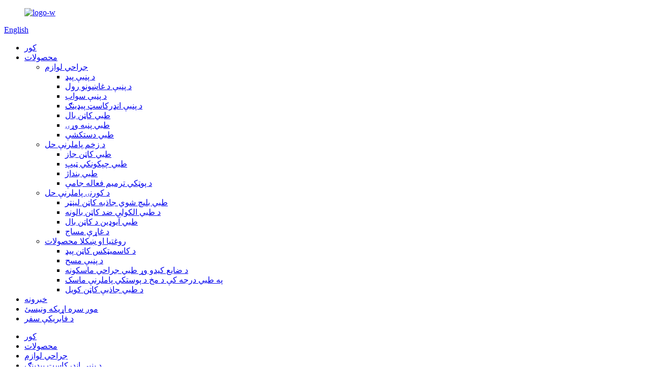

--- FILE ---
content_type: text/html
request_url: http://ps.hsmmed.com/cotton-undercast-padding/
body_size: 8862
content:
<!DOCTYPE html> <html dir="ltr" lang="ps"> <head> <meta charset="UTF-8"/> <meta http-equiv="Content-Type" content="text/html; charset=UTF-8" /> <!-- Global site tag (gtag.js) - Google Analytics --> <script async src="https://www.googletagmanager.com/gtag/js?id=UA-222592586-45"></script> <script>
  window.dataLayer = window.dataLayer || [];
  function gtag(){dataLayer.push(arguments);}
  gtag('js', new Date());

  gtag('config', 'UA-222592586-45');
</script>  <title>د پنبې انډرکاسټ پیډینګ جوړونکي او عرضه کوونکي - د چین د پنبې زیرمه پیډینګ فابریکه</title> <meta name="viewport" content="width=device-width,initial-scale=1,minimum-scale=1,maximum-scale=1,user-scalable=no"> <link rel="apple-touch-icon-precomposed" href=""> <meta name="format-detection" content="telephone=no"> <meta name="apple-mobile-web-app-capable" content="yes"> <meta name="apple-mobile-web-app-status-bar-style" content="black"> <link href="//cdn.globalso.com/hsmmed/style/global/style.css" rel="stylesheet" onload="this.onload=null;this.rel='stylesheet'"> <link href="//cdn.globalso.com/hsmmed/style/public/public.css" rel="stylesheet" onload="this.onload=null;this.rel='stylesheet'"> <script type="text/javascript" src="//cdn.globalso.com/hsmmed/style/global/js/jquery.min.js"></script>   <link rel="shortcut icon" href="https://cdn.globalso.com/hsmmed/logo1.png" /> <link rel="canonical" href="https://www.hsmmed.com/cotton-undercast-padding/" /> <meta name="description" content="Cotton Undercast Padding جوړونکي، فابریکه، عرضه کوونکي له چین څخه , We welcome new and previous buyers from all walks of life to make contact with us for upcoming organization associations and mutual good results!" /> <link href="//cdn.globalso.com/hide_search.css" rel="stylesheet"/><link href="//www.hsmmed.com/style/ps.html.css" rel="stylesheet"/><link rel="alternate" hreflang="ps" href="http://ps.hsmmed.com/" /></head> <body> <div class="container"> <header class="web_head">     <div class="head_layer">       <div class="layout">        <figure class="logo"><a href="/">                 <img src="https://cdn.globalso.com/hsmmed/logo-w2.png" alt="logo-w">                 </a></figure>         <div class="head_right">           <b id="btn-search" class="btn--search"></b>           <div class="change-language ensemble">   <div class="change-language-info">     <div class="change-language-title medium-title">        <div class="language-flag language-flag-en"><a href="https://www.hsmmed.com/"><b class="country-flag"></b><span>English</span> </a></div>        <b class="language-icon"></b>      </div> 	<div class="change-language-cont sub-content">         <div class="empty"></div>     </div>   </div> </div> <!--theme220-->                 </div>         <nav class="nav_wrap">           <ul class="head_nav">         <li><a href="/">کور</a></li> <li class="current-menu-ancestor"><a href="/products/">محصولات</a> <ul class="sub-menu"> 	<li class="current-menu-ancestor current-menu-parent"><a href="/surgical-accessories/">جراحي لوازم</a> 	<ul class="sub-menu"> 		<li><a href="/cosmetic-cotton-pad/">د پنبې پیډ</a></li> 		<li><a href="/cotton-dental-roll/">د پنبې د غاښونو رول</a></li> 		<li><a href="/cotton-swab/">د پنبې سواب</a></li> 		<li class="nav-current"><a href="/cotton-undercast-padding/">د پنبې انډرکاسټ پیډینګ</a></li> 		<li><a href="/medical-cotton-ball/">طبي کاټن بال</a></li> 		<li><a href="/medical-cotton-wool/">طبي پنبه وړۍ</a></li> 		<li><a href="/medical-glove/">طبي دستکشې</a></li> 	</ul> </li> 	<li><a href="/wound-care-solution/">د زخم پاملرنې حل</a> 	<ul class="sub-menu"> 		<li><a href="/medical-cotton-gauze/">طبي کاټن جاز</a></li> 		<li><a href="/medical-cotton-adhesive-tape-wound-care-solution/">طبي چپکونکي ټیپ</a></li> 		<li><a href="/medical-bandage/">طبي بنداژ</a></li> 		<li><a href="/functional-skin-repair-dressing/">د پوټکي ترمیم فعاله جامې</a></li> 	</ul> </li> 	<li><a href="/family-care-solution/">د کورنۍ پاملرنې حل</a> 	<ul class="sub-menu"> 		<li><a href="/bleached-absorbent-cotton-linter-bulk/">طبي بلیچ شوي جاذبه کاټن لینټر</a></li> 		<li><a href="/medical-alcohol-disinfection-cotton-balls/">د طبي الکولي ضد کاټن بالونه</a></li> 		<li><a href="/medical-iodine-disinfection-cotton-ball/">طبي آیوډین د کاټن بال</a></li> 		<li><a href="/neck-massager/">د غاړې مساج</a></li> 	</ul> </li> 	<li><a href="/health-beauty-products/">روغتیا او ښکلا محصولات</a> 	<ul class="sub-menu"> 		<li><a href="/cosmetic-cotton-pad-health-and-beauty-makeup-products/">د کاسمیټکس کاټن پیډ</a></li> 		<li><a href="/cotton-wipes/">د پنبې مسح</a></li> 		<li><a href="/disposable-medical-surgical-masks/">د ضایع کیدو وړ طبي جراحي ماسکونه</a></li> 		<li><a href="/facial-skin-care-mask-in-medical-grade/">په طبي درجه کې د مخ د پوستکي پاملرنې ماسک</a></li> 		<li><a href="/medical-absorbent-cotton-coil/">د طبي جاذبې کاټن کویل</a></li> 	</ul> </li> </ul> </li> <li><a href="/news/">خبرونه</a></li> <li><a href="/contact-us/">موږ سره اړیکه ونیسئ</a></li> <li><a href="/factory-tour/">د فابریکې سفر</a></li>       </ul>         </nav>       </div>     </div>   </header><div class="path_bar">     <div class="layout">       <ul>        <li> <a itemprop="breadcrumb" href="/">کور</a></li><li> <a itemprop="breadcrumb" href="/products/" title="Products">محصولات</a> </li><li> <a itemprop="breadcrumb" href="/surgical-accessories/" title="Surgical Accessories">جراحي لوازم</a> </li><li> <a href="#">د پنبې انډرکاسټ پیډینګ</a></li>       </ul>     </div>   </div> <section class="web_main page_main">   <div class="layout">     <aside class="aside">   <section class="aside-wrap">     <section class="side-widget">     <div class="side-tit-bar">       <h4 class="side-tit">کټګورۍ</h4>     </div>     <ul class="side-cate">       <li class="current-menu-ancestor current-menu-parent"><a href="/surgical-accessories/">جراحي لوازم</a> <ul class="sub-menu"> 	<li><a href="/cosmetic-cotton-pad/">د پنبې پیډ</a></li> 	<li><a href="/cotton-dental-roll/">د پنبې د غاښونو رول</a></li> 	<li><a href="/cotton-swab/">د پنبې سواب</a></li> 	<li class="nav-current"><a href="/cotton-undercast-padding/">د پنبې انډرکاسټ پیډینګ</a></li> 	<li><a href="/medical-cotton-ball/">طبي کاټن بال</a></li> 	<li><a href="/medical-cotton-wool/">طبي پنبه وړۍ</a></li> 	<li><a href="/medical-glove/">طبي دستکشې</a></li> </ul> </li> <li><a href="/wound-care-solution/">د زخم پاملرنې حل</a> <ul class="sub-menu"> 	<li><a href="/medical-cotton-gauze/">طبي کاټن جاز</a></li> 	<li><a href="/medical-cotton-adhesive-tape-wound-care-solution/">د طبي پنبې چپکونکي ټیپ</a></li> 	<li><a href="/medical-bandage/">طبي بنداژ</a></li> 	<li><a href="/functional-skin-repair-dressing/">د پوټکي ترمیم فعاله جامې</a></li> </ul> </li> <li><a href="/family-care-solution/">د کورنۍ پاملرنې حل</a> <ul class="sub-menu"> 	<li><a href="/bleached-absorbent-cotton-linter-bulk/">طبي بلیچ شوي جاذبه کاټن لینټر</a></li> 	<li><a href="/medical-alcohol-disinfection-cotton-balls/">د طبي الکولي ضد کاټن بالونه</a></li> 	<li><a href="/medical-iodine-disinfection-cotton-ball/">طبي آیوډین د کاټن بال</a></li> 	<li><a href="/neck-massager/">د غاړې مساج</a></li> </ul> </li> <li><a href="/health-beauty-products/">روغتیا او ښکلا محصولات</a> <ul class="sub-menu"> 	<li><a href="/cosmetic-cotton-pad-health-and-beauty-makeup-products/">د کاسمیټکس کاټن پیډ</a></li> 	<li><a href="/cotton-wipes/">د پنبې مسح</a></li> 	<li><a href="/disposable-medical-surgical-masks/">د ضایع کیدو وړ طبي جراحي ماسکونه</a></li> 	<li><a href="/facial-skin-care-mask-in-medical-grade/">په طبي درجه کې د مخ د پوستکي پاملرنې ماسک</a></li> 	<li><a href="/medical-absorbent-cotton-coil/">د طبي جاذبې کاټن کویل</a></li> </ul> </li>     </ul>   </section>   <div class="side-widget">     <div class="side-tit-bar">       <h2 class="side-tit">مشخص محصولات</h2>     </div>     <div class="side-product-items">       <div class="items_content">         <ul >                     <li class="side_product_item">             <figure> <a  class="item-img" href="/medical-absorbent-cotton-compressed-roll-or-piece-product/"><img src="https://cdn.globalso.com/hsmmed/163472245431813-300x300.jpg" alt="طبي جاذبه کاټن کمپریس شوی رول یا ټوټه"></a>               <figcaption>                 <div class="item_text"><a href="/medical-absorbent-cotton-compressed-roll-or-piece-product/">طبي جاذبه کاټن کمپریس شوی رول یا ټوټه</a></div>               </figcaption>             </figure>             <a href="/medical-absorbent-cotton-compressed-roll-or-piece-product/" class="add-friend"></a> </li>                     <li class="side_product_item">             <figure> <a  class="item-img" href="/cotton-swabs-with-different-stick-product/"><img src="https://cdn.globalso.com/hsmmed/cotton-swab-300x300.jpg" alt="د پنبې سوابونه د ډول ډول لرګیو سره"></a>               <figcaption>                 <div class="item_text"><a href="/cotton-swabs-with-different-stick-product/">د پنبې سوابونه د ډول ډول لرګیو سره</a></div>               </figcaption>             </figure>             <a href="/cotton-swabs-with-different-stick-product/" class="add-friend"></a> </li>                     <li class="side_product_item">             <figure> <a  class="item-img" href="/aborbent-cotton-ball-grain-by-grain-product/"><img src="https://cdn.globalso.com/hsmmed/BALL1234-300x300.jpg" alt="د جاذبې کاټن بال د غلې دانې په واسطه"></a>               <figcaption>                 <div class="item_text"><a href="/aborbent-cotton-ball-grain-by-grain-product/">د جاذبې کاټن بال د غلې دانې په واسطه</a></div>               </figcaption>             </figure>             <a href="/aborbent-cotton-ball-grain-by-grain-product/" class="add-friend"></a> </li>                     <li class="side_product_item">             <figure> <a  class="item-img" href="/disposable-medical-protective-gloves-product/"><img src="https://cdn.globalso.com/hsmmed/102-300x300.jpg" alt="د ضایع کیدو وړ طبي محافظتي دستکشې"></a>               <figcaption>                 <div class="item_text"><a href="/disposable-medical-protective-gloves-product/">د ضایع کیدو وړ طبي محافظتي دستکشې</a></div>               </figcaption>             </figure>             <a href="/disposable-medical-protective-gloves-product/" class="add-friend"></a> </li>                     <li class="side_product_item">             <figure> <a  class="item-img" href="/medical-bandage-for-binding-or-fastening-2-product/"><img src="https://cdn.globalso.com/hsmmed/Medical-bandage111-300x300.jpg" alt="د تړلو یا بندولو لپاره طبي بنداژ"></a>               <figcaption>                 <div class="item_text"><a href="/medical-bandage-for-binding-or-fastening-2-product/">د تړلو یا بندولو لپاره طبي بنداژ</a></div>               </figcaption>             </figure>             <a href="/medical-bandage-for-binding-or-fastening-2-product/" class="add-friend"></a> </li>                     <li class="side_product_item">             <figure> <a  class="item-img" href="/alcohol-disinfection-cotton-balls-product/"><img src="https://cdn.globalso.com/hsmmed/MEDICA3-300x300.jpg" alt="د الکول غیر منتن کولو پنبې بالونه"></a>               <figcaption>                 <div class="item_text"><a href="/alcohol-disinfection-cotton-balls-product/">د الکول غیر منتن کولو پنبې بالونه</a></div>               </figcaption>             </figure>             <a href="/alcohol-disinfection-cotton-balls-product/" class="add-friend"></a> </li>                     <li class="side_product_item">             <figure> <a  class="item-img" href="/100-natural-cotton-multipurpose-wipes-product/"><img src="https://cdn.globalso.com/hsmmed/盒抽1-300x300.jpg" alt="100٪ طبیعي کاټن څو اړخیز مسح"></a>               <figcaption>                 <div class="item_text"><a href="/100-natural-cotton-multipurpose-wipes-product/">100٪ طبیعي کاټن څو اړخیز مسح</a></div>               </figcaption>             </figure>             <a href="/100-natural-cotton-multipurpose-wipes-product/" class="add-friend"></a> </li>                     <li class="side_product_item">             <figure> <a  class="item-img" href="/disposable-medical-masks-product/"><img src="https://cdn.globalso.com/hsmmed/Disposable-medical-surgical-masks1-300x300.jpg" alt="د ضایع کیدو وړ طبي ماسکونه"></a>               <figcaption>                 <div class="item_text"><a href="/disposable-medical-masks-product/">د ضایع کیدو وړ طبي ماسکونه</a></div>               </figcaption>             </figure>             <a href="/disposable-medical-masks-product/" class="add-friend"></a> </li>                   </ul>       </div>     </div>   </div>     </section> </aside>    <section class="main">       <div class="items_list">         <h1 class="page_title">د پنبې انډرکاسټ پیډینګ</h1>         <div class="main_banner main_banner_slider">               <ul class="swiper-wrapper">                                 <li class="swiper-slide"><a href=""> <img src="https://cdn.globalso.com/hsmmed/acg_pro_bg1.jpg" alt="acg_pro_bg"/></a></li>                                 <li class="swiper-slide"><a href=""> <img src="https://cdn.globalso.com/hsmmed/acg_pro_bg.jpg" alt="acg_pro_bg"/></a></li>                               </ul>               <div class="swiper-control">                 <div class="swiper-pagination"></div>               </div>             </div>             <div class="main_intro">د دې اصلي محصولات په لاندې کټګوریو کې دي: 1/ جراحي لوازم، 2/ د زخم پاملرنې حل، 3/ د کورنۍ پاملرنې حل، 4/ روغتیا او د ښکلا میک اپ محصولات.</div>                   <ul>              <li class="product_item">               <figure> <span class="item_img"><img src="https://cdn.globalso.com/hsmmed/Cotton-Undercast-Padding1.jpg" alt="100٪ کاټن انډرکاسټ ډیسپوزایبل اورتوپیډیک کاسټ پیډینګ"><a href="/100-cotton-undercast-disposable-orthopaedic-cast-padding-product/" title="100% Cotton Undercast Disposable Orthopaedic Cast Padding"></a></span>                 <figcaption>                   <h3 class="item_title"><a href="/100-cotton-undercast-disposable-orthopaedic-cast-padding-product/" title="100% Cotton Undercast Disposable Orthopaedic Cast Padding">100٪ کاټن انډرکاسټ ډیسپوزایبل اورتوپیډیک کاسټ پیډینګ</a></h3>                 </figcaption>               </figure>             </li>           </ul>       <div class="page_bar">         <div class="pages"></div>       </div>       </div>             </section>   </div> </section> <footer class="web_footer">     <div class="layout">       <ul class="foot_sns">                     <li><a target="_blank" href="https://www.facebook.com/profile.php?id=100078031822591"><img src="https://cdn.globalso.com/hsmmed/sns02.png" alt="sns02"></a></li>                         <li><a target="_blank" href=""><img src="https://cdn.globalso.com/hsmmed/sns03.png" alt="sns03"></a></li>                         <li><a target="_blank" href="https://www.youtube.com/channel/UCb65oaMw8EN8OKod8Hb7dNw"><img src="https://cdn.globalso.com/hsmmed/sns04.png" alt="یوټیوب"></a></li>                         <li><a target="_blank" href="https://www.linkedin.cn/incareer/in/edward-yu-263780236"><img src="https://cdn.globalso.com/hsmmed/linkedin-2.png" alt="لینکډین (2)"></a></li>                         <li><a target="_blank" href="https://twitter.com/EdwardY18665945"><img src="https://cdn.globalso.com/hsmmed/sns01.png" alt="sns01"></a></li>                   </ul>       <ul class="foot_contact">           <li>پته: B2-1209، Zhihuigu صنعتي اډه، د لوړ تخنیک زون، Liaocheng ښار، د شان دونګ ولایت، چین</li>         <li><a href="tel:+8613963010466">تلیفون: +8613963010466</a></li>            <li><a href="mailto:healthsmile11@gmail.com">E-mail: healthsmile11@gmail.com</a></li>      </ul>       <div class="foot_bar">         <figure class="foot_logo"><a href="/">                 <img src="https://cdn.globalso.com/hsmmed/logo-w2.png" alt="logo-w">                 </a></figure>       </div>      <div class="layout copyright">© د چاپ حق - 2020-2022: ټول حقونه خوندي دي.<script type="text/javascript" src="//www.globalso.site/livechat.js"></script>				<a href="/featured/">ګرم محصولات</a> - <a href="/sitemap.xml">Sitemap</a> - <a href="/">د AMP موبایل</a> <br><a href='/antiseptic-disinfectant/' title='Antiseptic Disinfectant'>انټي سیپټیک ضد ضد درمل</a>,  <a href='/gloves-surgical-disposable/' title='Gloves Surgical Disposable'>دستکشې جراحي تخفیف وړ</a>,  <a href='/cotton-in-medical/' title='Cotton In Medical'>پنبه په طب کې</a>,  <a href='/self-adherent-wound-dressing/' title='Self-Adherent Wound Dressing'>د ځان سره تړلی زخم پوښل</a>,  <a href='/non-woven-mask/' title='Non-Woven Mask'>غیر اوبدل شوی ماسک</a>,  <a href='/medical-cotton-balls/' title='Medical Cotton Balls'>د طبي پنبې بالونه</a>, </div>            </div>   </footer> <aside class="scrollsidebar" id="scrollsidebar">   <div class="side_content">     <div class="side_list">       <header class="hd"><img src="//cdn.globalso.com/title_pic.png" alt="آنلاین Inuiry"/></header>       <div class="cont">         <li><a class="email" href="javascript:" onclick="showMsgPop();">بریښنالیک واستوئ</a></li>                                                          <li><a class="whatsapp" style="background-image:url(https://cdn.globalso.com/hsmmed/cwhatsapp.png);position:absolute;left:10px;background-repeat:no-repeat;padding: 0px 0px 0px 23px;" target="_blank" href="https://api.whatsapp.com/send?phone=8615315788995">+86 15315788995</a></li>                                 </div>             <div class="t-code"> <img width="120px" src="https://cdn.globalso.com/hsmmed/wechat.jpg" alt="WeChat"><br/>         <center>WeChat</center>       </div>                   <div class="side_title"><a  class="close_btn"><span>x</span></a></div>     </div>   </div>   <div class="show_btn"></div> </aside> <div class="inquiry-pop-bd">   <div class="inquiry-pop"> <i class="ico-close-pop" onclick="hideMsgPop();"></i>      <script type="text/javascript" src="//www.globalso.site/form.js"></script>    </div> </div> </div> <div class="web-search"> <b id="btn-search-close" class="btn--search-close"></b>   <div style=" width:100%">     <div class="head-search">       <form  action="/search.php" method="get">           <input class="search-ipt" type="text" placeholder="Search..." name="s" id="s" />           <input type="hidden" name="cat" value="490"/>           <input class="search-btn" type="submit"  id="searchsubmit" value="" />            <span class="search-attr">د لټون لپاره Enter یا ESC د بندولو لپاره ټک وکړئ</span>         </form>     </div>   </div> </div>   <script type="text/javascript" src="//cdn.globalso.com/hsmmed/style/global/js/common.js"></script> <script type="text/javascript" src="//cdn.globalso.com/hsmmed/style/public/public.js"></script>  <!--[if lt IE 9]> <script src="https://www.hsmmed.com/style/global/js/html5.js"></script> <![endif]--> <script type="text/javascript">

if(typeof jQuery == 'undefined' || typeof jQuery.fn.on == 'undefined') {
	document.write('<script src="https://www.hsmmed.com/wp-content/plugins/bb-plugin/js/jquery.js"><\/script>');
	document.write('<script src="https://www.hsmmed.com/wp-content/plugins/bb-plugin/js/jquery.migrate.min.js"><\/script>');
}

</script><ul class="prisna-wp-translate-seo" id="prisna-translator-seo"><li class="language-flag language-flag-en"><a href="https://www.hsmmed.com/cotton-undercast-padding/" title="English" target="_blank"><b class="country-flag"></b><span>English</span></a></li><li class="language-flag language-flag-fr"><a href="http://fr.hsmmed.com/cotton-undercast-padding/" title="French" target="_blank"><b class="country-flag"></b><span>French</span></a></li><li class="language-flag language-flag-de"><a href="http://de.hsmmed.com/cotton-undercast-padding/" title="German" target="_blank"><b class="country-flag"></b><span>German</span></a></li><li class="language-flag language-flag-pt"><a href="http://pt.hsmmed.com/cotton-undercast-padding/" title="Portuguese" target="_blank"><b class="country-flag"></b><span>Portuguese</span></a></li><li class="language-flag language-flag-es"><a href="http://es.hsmmed.com/cotton-undercast-padding/" title="Spanish" target="_blank"><b class="country-flag"></b><span>Spanish</span></a></li><li class="language-flag language-flag-ru"><a href="http://ru.hsmmed.com/cotton-undercast-padding/" title="Russian" target="_blank"><b class="country-flag"></b><span>Russian</span></a></li><li class="language-flag language-flag-ja"><a href="http://ja.hsmmed.com/cotton-undercast-padding/" title="Japanese" target="_blank"><b class="country-flag"></b><span>Japanese</span></a></li><li class="language-flag language-flag-ko"><a href="http://ko.hsmmed.com/cotton-undercast-padding/" title="Korean" target="_blank"><b class="country-flag"></b><span>Korean</span></a></li><li class="language-flag language-flag-ar"><a href="http://ar.hsmmed.com/cotton-undercast-padding/" title="Arabic" target="_blank"><b class="country-flag"></b><span>Arabic</span></a></li><li class="language-flag language-flag-ga"><a href="http://ga.hsmmed.com/cotton-undercast-padding/" title="Irish" target="_blank"><b class="country-flag"></b><span>Irish</span></a></li><li class="language-flag language-flag-el"><a href="http://el.hsmmed.com/cotton-undercast-padding/" title="Greek" target="_blank"><b class="country-flag"></b><span>Greek</span></a></li><li class="language-flag language-flag-tr"><a href="http://tr.hsmmed.com/cotton-undercast-padding/" title="Turkish" target="_blank"><b class="country-flag"></b><span>Turkish</span></a></li><li class="language-flag language-flag-it"><a href="http://it.hsmmed.com/cotton-undercast-padding/" title="Italian" target="_blank"><b class="country-flag"></b><span>Italian</span></a></li><li class="language-flag language-flag-da"><a href="http://da.hsmmed.com/cotton-undercast-padding/" title="Danish" target="_blank"><b class="country-flag"></b><span>Danish</span></a></li><li class="language-flag language-flag-ro"><a href="http://ro.hsmmed.com/cotton-undercast-padding/" title="Romanian" target="_blank"><b class="country-flag"></b><span>Romanian</span></a></li><li class="language-flag language-flag-id"><a href="http://id.hsmmed.com/cotton-undercast-padding/" title="Indonesian" target="_blank"><b class="country-flag"></b><span>Indonesian</span></a></li><li class="language-flag language-flag-cs"><a href="http://cs.hsmmed.com/cotton-undercast-padding/" title="Czech" target="_blank"><b class="country-flag"></b><span>Czech</span></a></li><li class="language-flag language-flag-af"><a href="http://af.hsmmed.com/cotton-undercast-padding/" title="Afrikaans" target="_blank"><b class="country-flag"></b><span>Afrikaans</span></a></li><li class="language-flag language-flag-sv"><a href="http://sv.hsmmed.com/cotton-undercast-padding/" title="Swedish" target="_blank"><b class="country-flag"></b><span>Swedish</span></a></li><li class="language-flag language-flag-pl"><a href="http://pl.hsmmed.com/cotton-undercast-padding/" title="Polish" target="_blank"><b class="country-flag"></b><span>Polish</span></a></li><li class="language-flag language-flag-eu"><a href="http://eu.hsmmed.com/cotton-undercast-padding/" title="Basque" target="_blank"><b class="country-flag"></b><span>Basque</span></a></li><li class="language-flag language-flag-ca"><a href="http://ca.hsmmed.com/cotton-undercast-padding/" title="Catalan" target="_blank"><b class="country-flag"></b><span>Catalan</span></a></li><li class="language-flag language-flag-eo"><a href="http://eo.hsmmed.com/cotton-undercast-padding/" title="Esperanto" target="_blank"><b class="country-flag"></b><span>Esperanto</span></a></li><li class="language-flag language-flag-hi"><a href="http://hi.hsmmed.com/cotton-undercast-padding/" title="Hindi" target="_blank"><b class="country-flag"></b><span>Hindi</span></a></li><li class="language-flag language-flag-lo"><a href="http://lo.hsmmed.com/cotton-undercast-padding/" title="Lao" target="_blank"><b class="country-flag"></b><span>Lao</span></a></li><li class="language-flag language-flag-sq"><a href="http://sq.hsmmed.com/cotton-undercast-padding/" title="Albanian" target="_blank"><b class="country-flag"></b><span>Albanian</span></a></li><li class="language-flag language-flag-am"><a href="http://am.hsmmed.com/cotton-undercast-padding/" title="Amharic" target="_blank"><b class="country-flag"></b><span>Amharic</span></a></li><li class="language-flag language-flag-hy"><a href="http://hy.hsmmed.com/cotton-undercast-padding/" title="Armenian" target="_blank"><b class="country-flag"></b><span>Armenian</span></a></li><li class="language-flag language-flag-az"><a href="http://az.hsmmed.com/cotton-undercast-padding/" title="Azerbaijani" target="_blank"><b class="country-flag"></b><span>Azerbaijani</span></a></li><li class="language-flag language-flag-be"><a href="http://be.hsmmed.com/cotton-undercast-padding/" title="Belarusian" target="_blank"><b class="country-flag"></b><span>Belarusian</span></a></li><li class="language-flag language-flag-bn"><a href="http://bn.hsmmed.com/cotton-undercast-padding/" title="Bengali" target="_blank"><b class="country-flag"></b><span>Bengali</span></a></li><li class="language-flag language-flag-bs"><a href="http://bs.hsmmed.com/cotton-undercast-padding/" title="Bosnian" target="_blank"><b class="country-flag"></b><span>Bosnian</span></a></li><li class="language-flag language-flag-bg"><a href="http://bg.hsmmed.com/cotton-undercast-padding/" title="Bulgarian" target="_blank"><b class="country-flag"></b><span>Bulgarian</span></a></li><li class="language-flag language-flag-ceb"><a href="http://ceb.hsmmed.com/cotton-undercast-padding/" title="Cebuano" target="_blank"><b class="country-flag"></b><span>Cebuano</span></a></li><li class="language-flag language-flag-ny"><a href="http://ny.hsmmed.com/cotton-undercast-padding/" title="Chichewa" target="_blank"><b class="country-flag"></b><span>Chichewa</span></a></li><li class="language-flag language-flag-co"><a href="http://co.hsmmed.com/cotton-undercast-padding/" title="Corsican" target="_blank"><b class="country-flag"></b><span>Corsican</span></a></li><li class="language-flag language-flag-hr"><a href="http://hr.hsmmed.com/cotton-undercast-padding/" title="Croatian" target="_blank"><b class="country-flag"></b><span>Croatian</span></a></li><li class="language-flag language-flag-nl"><a href="http://nl.hsmmed.com/cotton-undercast-padding/" title="Dutch" target="_blank"><b class="country-flag"></b><span>Dutch</span></a></li><li class="language-flag language-flag-et"><a href="http://et.hsmmed.com/cotton-undercast-padding/" title="Estonian" target="_blank"><b class="country-flag"></b><span>Estonian</span></a></li><li class="language-flag language-flag-tl"><a href="http://tl.hsmmed.com/cotton-undercast-padding/" title="Filipino" target="_blank"><b class="country-flag"></b><span>Filipino</span></a></li><li class="language-flag language-flag-fi"><a href="http://fi.hsmmed.com/cotton-undercast-padding/" title="Finnish" target="_blank"><b class="country-flag"></b><span>Finnish</span></a></li><li class="language-flag language-flag-fy"><a href="http://fy.hsmmed.com/cotton-undercast-padding/" title="Frisian" target="_blank"><b class="country-flag"></b><span>Frisian</span></a></li><li class="language-flag language-flag-gl"><a href="http://gl.hsmmed.com/cotton-undercast-padding/" title="Galician" target="_blank"><b class="country-flag"></b><span>Galician</span></a></li><li class="language-flag language-flag-ka"><a href="http://ka.hsmmed.com/cotton-undercast-padding/" title="Georgian" target="_blank"><b class="country-flag"></b><span>Georgian</span></a></li><li class="language-flag language-flag-gu"><a href="http://gu.hsmmed.com/cotton-undercast-padding/" title="Gujarati" target="_blank"><b class="country-flag"></b><span>Gujarati</span></a></li><li class="language-flag language-flag-ht"><a href="http://ht.hsmmed.com/cotton-undercast-padding/" title="Haitian" target="_blank"><b class="country-flag"></b><span>Haitian</span></a></li><li class="language-flag language-flag-ha"><a href="http://ha.hsmmed.com/cotton-undercast-padding/" title="Hausa" target="_blank"><b class="country-flag"></b><span>Hausa</span></a></li><li class="language-flag language-flag-haw"><a href="http://haw.hsmmed.com/cotton-undercast-padding/" title="Hawaiian" target="_blank"><b class="country-flag"></b><span>Hawaiian</span></a></li><li class="language-flag language-flag-iw"><a href="http://iw.hsmmed.com/cotton-undercast-padding/" title="Hebrew" target="_blank"><b class="country-flag"></b><span>Hebrew</span></a></li><li class="language-flag language-flag-hmn"><a href="http://hmn.hsmmed.com/cotton-undercast-padding/" title="Hmong" target="_blank"><b class="country-flag"></b><span>Hmong</span></a></li><li class="language-flag language-flag-hu"><a href="http://hu.hsmmed.com/cotton-undercast-padding/" title="Hungarian" target="_blank"><b class="country-flag"></b><span>Hungarian</span></a></li><li class="language-flag language-flag-is"><a href="http://is.hsmmed.com/cotton-undercast-padding/" title="Icelandic" target="_blank"><b class="country-flag"></b><span>Icelandic</span></a></li><li class="language-flag language-flag-ig"><a href="http://ig.hsmmed.com/cotton-undercast-padding/" title="Igbo" target="_blank"><b class="country-flag"></b><span>Igbo</span></a></li><li class="language-flag language-flag-jw"><a href="http://jw.hsmmed.com/cotton-undercast-padding/" title="Javanese" target="_blank"><b class="country-flag"></b><span>Javanese</span></a></li><li class="language-flag language-flag-kn"><a href="http://kn.hsmmed.com/cotton-undercast-padding/" title="Kannada" target="_blank"><b class="country-flag"></b><span>Kannada</span></a></li><li class="language-flag language-flag-kk"><a href="http://kk.hsmmed.com/cotton-undercast-padding/" title="Kazakh" target="_blank"><b class="country-flag"></b><span>Kazakh</span></a></li><li class="language-flag language-flag-km"><a href="http://km.hsmmed.com/cotton-undercast-padding/" title="Khmer" target="_blank"><b class="country-flag"></b><span>Khmer</span></a></li><li class="language-flag language-flag-ku"><a href="http://ku.hsmmed.com/cotton-undercast-padding/" title="Kurdish" target="_blank"><b class="country-flag"></b><span>Kurdish</span></a></li><li class="language-flag language-flag-ky"><a href="http://ky.hsmmed.com/cotton-undercast-padding/" title="Kyrgyz" target="_blank"><b class="country-flag"></b><span>Kyrgyz</span></a></li><li class="language-flag language-flag-la"><a href="http://la.hsmmed.com/cotton-undercast-padding/" title="Latin" target="_blank"><b class="country-flag"></b><span>Latin</span></a></li><li class="language-flag language-flag-lv"><a href="http://lv.hsmmed.com/cotton-undercast-padding/" title="Latvian" target="_blank"><b class="country-flag"></b><span>Latvian</span></a></li><li class="language-flag language-flag-lt"><a href="http://lt.hsmmed.com/cotton-undercast-padding/" title="Lithuanian" target="_blank"><b class="country-flag"></b><span>Lithuanian</span></a></li><li class="language-flag language-flag-lb"><a href="http://lb.hsmmed.com/cotton-undercast-padding/" title="Luxembou.." target="_blank"><b class="country-flag"></b><span>Luxembou..</span></a></li><li class="language-flag language-flag-mk"><a href="http://mk.hsmmed.com/cotton-undercast-padding/" title="Macedonian" target="_blank"><b class="country-flag"></b><span>Macedonian</span></a></li><li class="language-flag language-flag-mg"><a href="http://mg.hsmmed.com/cotton-undercast-padding/" title="Malagasy" target="_blank"><b class="country-flag"></b><span>Malagasy</span></a></li><li class="language-flag language-flag-ms"><a href="http://ms.hsmmed.com/cotton-undercast-padding/" title="Malay" target="_blank"><b class="country-flag"></b><span>Malay</span></a></li><li class="language-flag language-flag-ml"><a href="http://ml.hsmmed.com/cotton-undercast-padding/" title="Malayalam" target="_blank"><b class="country-flag"></b><span>Malayalam</span></a></li><li class="language-flag language-flag-mt"><a href="http://mt.hsmmed.com/cotton-undercast-padding/" title="Maltese" target="_blank"><b class="country-flag"></b><span>Maltese</span></a></li><li class="language-flag language-flag-mi"><a href="http://mi.hsmmed.com/cotton-undercast-padding/" title="Maori" target="_blank"><b class="country-flag"></b><span>Maori</span></a></li><li class="language-flag language-flag-mr"><a href="http://mr.hsmmed.com/cotton-undercast-padding/" title="Marathi" target="_blank"><b class="country-flag"></b><span>Marathi</span></a></li><li class="language-flag language-flag-mn"><a href="http://mn.hsmmed.com/cotton-undercast-padding/" title="Mongolian" target="_blank"><b class="country-flag"></b><span>Mongolian</span></a></li><li class="language-flag language-flag-my"><a href="http://my.hsmmed.com/cotton-undercast-padding/" title="Burmese" target="_blank"><b class="country-flag"></b><span>Burmese</span></a></li><li class="language-flag language-flag-ne"><a href="http://ne.hsmmed.com/cotton-undercast-padding/" title="Nepali" target="_blank"><b class="country-flag"></b><span>Nepali</span></a></li><li class="language-flag language-flag-no"><a href="http://no.hsmmed.com/cotton-undercast-padding/" title="Norwegian" target="_blank"><b class="country-flag"></b><span>Norwegian</span></a></li><li class="language-flag language-flag-ps"><a href="http://ps.hsmmed.com/cotton-undercast-padding/" title="Pashto" target="_blank"><b class="country-flag"></b><span>Pashto</span></a></li><li class="language-flag language-flag-fa"><a href="http://fa.hsmmed.com/cotton-undercast-padding/" title="Persian" target="_blank"><b class="country-flag"></b><span>Persian</span></a></li><li class="language-flag language-flag-pa"><a href="http://pa.hsmmed.com/cotton-undercast-padding/" title="Punjabi" target="_blank"><b class="country-flag"></b><span>Punjabi</span></a></li><li class="language-flag language-flag-sr"><a href="http://sr.hsmmed.com/cotton-undercast-padding/" title="Serbian" target="_blank"><b class="country-flag"></b><span>Serbian</span></a></li><li class="language-flag language-flag-st"><a href="http://st.hsmmed.com/cotton-undercast-padding/" title="Sesotho" target="_blank"><b class="country-flag"></b><span>Sesotho</span></a></li><li class="language-flag language-flag-si"><a href="http://si.hsmmed.com/cotton-undercast-padding/" title="Sinhala" target="_blank"><b class="country-flag"></b><span>Sinhala</span></a></li><li class="language-flag language-flag-sk"><a href="http://sk.hsmmed.com/cotton-undercast-padding/" title="Slovak" target="_blank"><b class="country-flag"></b><span>Slovak</span></a></li><li class="language-flag language-flag-sl"><a href="http://sl.hsmmed.com/cotton-undercast-padding/" title="Slovenian" target="_blank"><b class="country-flag"></b><span>Slovenian</span></a></li><li class="language-flag language-flag-so"><a href="http://so.hsmmed.com/cotton-undercast-padding/" title="Somali" target="_blank"><b class="country-flag"></b><span>Somali</span></a></li><li class="language-flag language-flag-sm"><a href="http://sm.hsmmed.com/cotton-undercast-padding/" title="Samoan" target="_blank"><b class="country-flag"></b><span>Samoan</span></a></li><li class="language-flag language-flag-gd"><a href="http://gd.hsmmed.com/cotton-undercast-padding/" title="Scots Gaelic" target="_blank"><b class="country-flag"></b><span>Scots Gaelic</span></a></li><li class="language-flag language-flag-sn"><a href="http://sn.hsmmed.com/cotton-undercast-padding/" title="Shona" target="_blank"><b class="country-flag"></b><span>Shona</span></a></li><li class="language-flag language-flag-sd"><a href="http://sd.hsmmed.com/cotton-undercast-padding/" title="Sindhi" target="_blank"><b class="country-flag"></b><span>Sindhi</span></a></li><li class="language-flag language-flag-su"><a href="http://su.hsmmed.com/cotton-undercast-padding/" title="Sundanese" target="_blank"><b class="country-flag"></b><span>Sundanese</span></a></li><li class="language-flag language-flag-sw"><a href="http://sw.hsmmed.com/cotton-undercast-padding/" title="Swahili" target="_blank"><b class="country-flag"></b><span>Swahili</span></a></li><li class="language-flag language-flag-tg"><a href="http://tg.hsmmed.com/cotton-undercast-padding/" title="Tajik" target="_blank"><b class="country-flag"></b><span>Tajik</span></a></li><li class="language-flag language-flag-ta"><a href="http://ta.hsmmed.com/cotton-undercast-padding/" title="Tamil" target="_blank"><b class="country-flag"></b><span>Tamil</span></a></li><li class="language-flag language-flag-te"><a href="http://te.hsmmed.com/cotton-undercast-padding/" title="Telugu" target="_blank"><b class="country-flag"></b><span>Telugu</span></a></li><li class="language-flag language-flag-th"><a href="http://th.hsmmed.com/cotton-undercast-padding/" title="Thai" target="_blank"><b class="country-flag"></b><span>Thai</span></a></li><li class="language-flag language-flag-uk"><a href="http://uk.hsmmed.com/cotton-undercast-padding/" title="Ukrainian" target="_blank"><b class="country-flag"></b><span>Ukrainian</span></a></li><li class="language-flag language-flag-ur"><a href="http://ur.hsmmed.com/cotton-undercast-padding/" title="Urdu" target="_blank"><b class="country-flag"></b><span>Urdu</span></a></li><li class="language-flag language-flag-uz"><a href="http://uz.hsmmed.com/cotton-undercast-padding/" title="Uzbek" target="_blank"><b class="country-flag"></b><span>Uzbek</span></a></li><li class="language-flag language-flag-vi"><a href="http://vi.hsmmed.com/cotton-undercast-padding/" title="Vietnamese" target="_blank"><b class="country-flag"></b><span>Vietnamese</span></a></li><li class="language-flag language-flag-cy"><a href="http://cy.hsmmed.com/cotton-undercast-padding/" title="Welsh" target="_blank"><b class="country-flag"></b><span>Welsh</span></a></li><li class="language-flag language-flag-xh"><a href="http://xh.hsmmed.com/cotton-undercast-padding/" title="Xhosa" target="_blank"><b class="country-flag"></b><span>Xhosa</span></a></li><li class="language-flag language-flag-yi"><a href="http://yi.hsmmed.com/cotton-undercast-padding/" title="Yiddish" target="_blank"><b class="country-flag"></b><span>Yiddish</span></a></li><li class="language-flag language-flag-yo"><a href="http://yo.hsmmed.com/cotton-undercast-padding/" title="Yoruba" target="_blank"><b class="country-flag"></b><span>Yoruba</span></a></li><li class="language-flag language-flag-zu"><a href="http://zu.hsmmed.com/cotton-undercast-padding/" title="Zulu" target="_blank"><b class="country-flag"></b><span>Zulu</span></a></li><li class="language-flag language-flag-rw"><a href="http://rw.hsmmed.com/cotton-undercast-padding/" title="Kinyarwanda" target="_blank"><b class="country-flag"></b><span>Kinyarwanda</span></a></li><li class="language-flag language-flag-tt"><a href="http://tt.hsmmed.com/cotton-undercast-padding/" title="Tatar" target="_blank"><b class="country-flag"></b><span>Tatar</span></a></li><li class="language-flag language-flag-or"><a href="http://or.hsmmed.com/cotton-undercast-padding/" title="Oriya" target="_blank"><b class="country-flag"></b><span>Oriya</span></a></li><li class="language-flag language-flag-tk"><a href="http://tk.hsmmed.com/cotton-undercast-padding/" title="Turkmen" target="_blank"><b class="country-flag"></b><span>Turkmen</span></a></li><li class="language-flag language-flag-ug"><a href="http://ug.hsmmed.com/cotton-undercast-padding/" title="Uyghur" target="_blank"><b class="country-flag"></b><span>Uyghur</span></a></li></ul><link rel='stylesheet' id='fl-builder-layout-1277-css'  href='https://www.hsmmed.com/uploads/bb-plugin/cache/1277-layout.css?ver=bb501f5ced9edf1ce34ce5b89af5b51c' type='text/css' media='all' />   <script type='text/javascript' src='https://www.hsmmed.com/uploads/bb-plugin/cache/1277-layout.js?ver=bb501f5ced9edf1ce34ce5b89af5b51c'></script>  <script>
function getCookie(name) {
    var arg = name + "=";
    var alen = arg.length;
    var clen = document.cookie.length;
    var i = 0;
    while (i < clen) {
        var j = i + alen;
        if (document.cookie.substring(i, j) == arg) return getCookieVal(j);
        i = document.cookie.indexOf(" ", i) + 1;
        if (i == 0) break;
    }
    return null;
}
function setCookie(name, value) {
    var expDate = new Date();
    var argv = setCookie.arguments;
    var argc = setCookie.arguments.length;
    var expires = (argc > 2) ? argv[2] : null;
    var path = (argc > 3) ? argv[3] : null;
    var domain = (argc > 4) ? argv[4] : null;
    var secure = (argc > 5) ? argv[5] : false;
    if (expires != null) {
        expDate.setTime(expDate.getTime() + expires);
    }
    document.cookie = name + "=" + escape(value) + ((expires == null) ? "": ("; expires=" + expDate.toUTCString())) + ((path == null) ? "": ("; path=" + path)) + ((domain == null) ? "": ("; domain=" + domain)) + ((secure == true) ? "; secure": "");
}
function getCookieVal(offset) {
    var endstr = document.cookie.indexOf(";", offset);
    if (endstr == -1) endstr = document.cookie.length;
    return unescape(document.cookie.substring(offset, endstr));
}

var firstshow = 0;
var cfstatshowcookie = getCookie('easyiit_stats');
if (cfstatshowcookie != 1) {
    a = new Date();
    h = a.getHours();
    m = a.getMinutes();
    s = a.getSeconds();
    sparetime = 1000 * 60 * 60 * 24 * 1 - (h * 3600 + m * 60 + s) * 1000 - 1;
    setCookie('easyiit_stats', 1, sparetime, '/');
    firstshow = 1;
}
if (!navigator.cookieEnabled) {
    firstshow = 0;
}
var referrer = escape(document.referrer);
var currweb = escape(location.href);
var screenwidth = screen.width;
var screenheight = screen.height;
var screencolordepth = screen.colorDepth;
$(function($){
   $.get("https://www.hsmmed.com/statistic.php", { action:'stats_init', assort:0, referrer:referrer, currweb:currweb , firstshow:firstshow ,screenwidth:screenwidth, screenheight: screenheight, screencolordepth: screencolordepth, ranstr: Math.random()},function(data){}, "json");
			
});
</script>   <script src="//cdnus.globalso.com/common_front.js"></script><script src="//www.hsmmed.com/style/ps.html.js"></script></body> </html><!-- Globalso Cache file was created in 0.40581297874451 seconds, on 03-12-24 17:11:52 -->